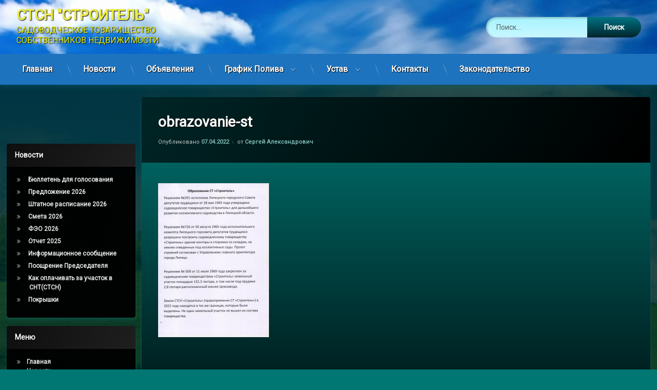

--- FILE ---
content_type: text/css
request_url: https://sad-stroitel48.ru/wp-content/themes/pen/assets/css/dark_mode/pen-menus-dark-mode.css?ver=1.4.8
body_size: 3730
content:
@media (prefers-color-scheme: dark) {
	#page .pen_jump_menu .pen_menu_wrapper > strong span span.pen_only {
		background: #7f7f7f;
		border-radius: 100px;
		box-shadow: 1px 1px 3px rgba(0,0,0,0.75) inset;
		color: #fff;
	}
	#page .pen_jump_menu ul a {
		background: rgba(240,240,240,0.95);
		border-bottom: 1px solid rgba(0,0,0,0.1);
		color: #04a !important;
	}
	#page .pen_jump_menu ul a:focus,
	#page .pen_jump_menu ul a:hover,
	#page .pen_jump_menu ul a:active {
		background: rgba(0,70,170,0.95);
	}
	body.pen_dark_mode #page .pen_jump_menu ul a {
		background: rgba(0,0,0,0.95);
		border-bottom: 1px solid rgba(255,255,255,0.1);
		color: #0087cc !important;
	}
	#page .pen_jump_menu#pen_jump_menu_color_schemes .pen_toggle.pen_collapsed:before,
	#page .pen_jump_menu#pen_jump_menu_font_presets .pen_toggle.pen_collapsed:before,
	#page .pen_jump_menu#pen_jump_menu_color_schemes .pen_toggle.pen_collapsed:after,
	#page .pen_jump_menu#pen_jump_menu_font_presets .pen_toggle.pen_collapsed:after {
		background: linear-gradient(0deg, rgba(255,255,255,0.75), rgba(255,255,255,0.95)) !important;
	}
	#page .pen_jump_menu#pen_jump_menu_color_schemes .pen_toggle.pen_collapsed .pen_caption,
	#page .pen_jump_menu#pen_jump_menu_font_presets .pen_toggle.pen_collapsed .pen_caption {
		color: #333 !important;
	}
	body.pen_dark_mode #page .pen_jump_menu#pen_jump_menu_color_schemes .pen_toggle.pen_collapsed:before,
	body.pen_dark_mode #page .pen_jump_menu#pen_jump_menu_font_presets .pen_toggle.pen_collapsed:before,
	body.pen_dark_mode #page .pen_jump_menu#pen_jump_menu_color_schemes .pen_toggle.pen_collapsed:after,
	body.pen_dark_mode #page .pen_jump_menu#pen_jump_menu_font_presets .pen_toggle.pen_collapsed:after {
		background: linear-gradient(0deg, rgba(0,0,0,0.75), rgba(0,0,0,0.95)) !important;
	}
	body.pen_dark_mode #page .pen_jump_menu#pen_jump_menu_color_schemes .pen_toggle.pen_collapsed .pen_caption,
	body.pen_dark_mode #page .pen_jump_menu#pen_jump_menu_font_presets .pen_toggle.pen_collapsed .pen_caption {
		color: #eee !important;
	}
	#page .pen_jump_menu .pen_toggle:before {
		background: linear-gradient(0deg, rgba(0,0,0,0.5), rgba(0,0,0,0.05));
		border: 2px solid #fff;
		box-shadow: 0 0 5px rgba(0,0,0,0.5), 0 0 1px #000;
		color: #fff;
	}
	#page .pen_jump_menu .pen_toggle:after {
		border: 1px solid rgba(255,255,255,0.5);
		box-shadow: 0 0 2px rgba(0,0,0,0.2), 0 0 2px rgba(0,0,0,0.2) inset;
	}
	body.pen_dark_mode #page .pen_jump_menu .pen_toggle:before {
		border: 2px solid #000;
	}
	body.pen_dark_mode #page .pen_jump_menu .pen_toggle:after {
		border: 1px solid rgba(0,0,0,0.5);
		box-shadow: 0 0 2px rgba(0,0,0,0.2), 0 0 2px rgba(0,0,0,0.2) inset;
	}
}
body.pen_dark_mode #page .pen_jump_menu ul a {
	background: rgba(0,0,0,0.95);
	border-bottom: 1px solid rgba(255,255,255,0.1);
	color: #0087cc !important;
}
body.pen_dark_mode #page .pen_jump_menu#pen_jump_menu_color_schemes .pen_toggle.pen_collapsed:before,
body.pen_dark_mode #page .pen_jump_menu#pen_jump_menu_font_presets .pen_toggle.pen_collapsed:before,
body.pen_dark_mode #page .pen_jump_menu#pen_jump_menu_color_schemes .pen_toggle.pen_collapsed:after,
body.pen_dark_mode #page .pen_jump_menu#pen_jump_menu_font_presets .pen_toggle.pen_collapsed:after {
	background: linear-gradient(0deg, rgba(0,0,0,0.75), rgba(0,0,0,0.95)) !important;
}
body.pen_dark_mode #page .pen_jump_menu#pen_jump_menu_color_schemes .pen_toggle.pen_collapsed .pen_caption,
body.pen_dark_mode #page .pen_jump_menu#pen_jump_menu_font_presets .pen_toggle.pen_collapsed .pen_caption {
	color: #eee !important;
}
body.pen_dark_mode #page .pen_jump_menu .pen_toggle:before {
	border: 2px solid #000;
}
body.pen_dark_mode #page .pen_jump_menu .pen_toggle:after {
	border: 1px solid rgba(0,0,0,0.5);
	box-shadow: 0 0 2px rgba(0,0,0,0.2), 0 0 2px rgba(0,0,0,0.2) inset;
}
